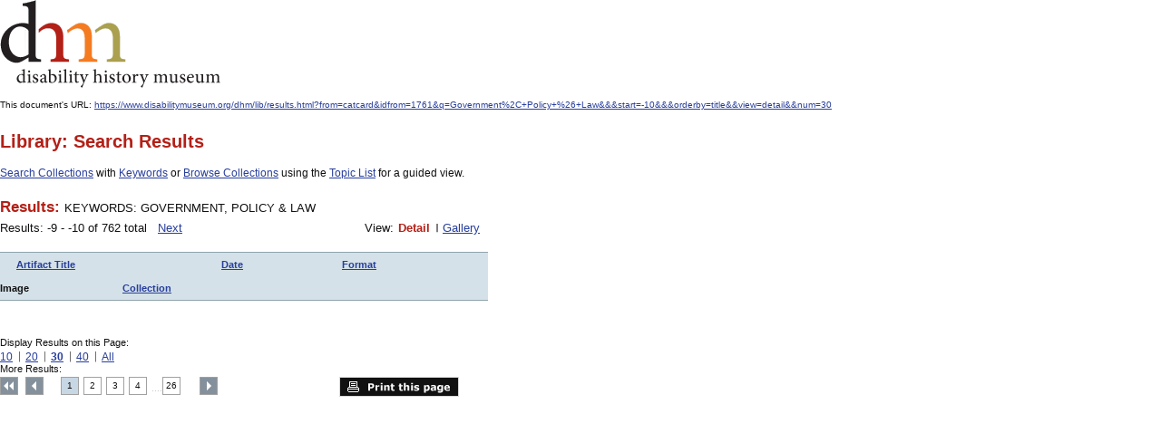

--- FILE ---
content_type: text/html
request_url: https://www.disabilitymuseum.org/dhm/lib/results.html?from=catcard&idfrom=1761&q=Government%2C+Policy+%26+Law&&&start=-10&&print=1&&orderby=title&&view=detail&&num=30
body_size: 1756
content:

<!DOCTYPE html PUBLIC "-//W3C//DTD XHTML 1.0 Strict//EN" "http://www.w3.org/TR/xhtml1/DTD/xhtml1-strict.dtd">
<html xmlns="http://www.w3.org/1999/xhtml" xml:lang="en" lang="en">
<head>
	<meta http-equiv="Content-Type" content="text/html; charset=iso-8859-1" />

	<title>disability history museum--Results: KEYWORDS:  GOVERNMENT, POLICY & LAW: Disability History Museum</title>


<!-- Google tag (gtag.js) 2023 -->
<script async src="https://www.googletagmanager.com/gtag/js?id=G-V6Z1X82MRM"></script>
<script>
	window.dataLayer = window.dataLayer || [];
	function gtag(){dataLayer.push(arguments);}
	gtag('js', new Date());

	gtag('config', 'G-V6Z1X82MRM');
</script>

<base href="https://www.disabilitymuseum.org/dhm/dhm-20090915/" />
	<link type="text/css" rel="stylesheet" href="css/import.css" media="screen" />
	<link type="text/css" rel="stylesheet" href="css/print.css" media="print" />

	<!--[if gte IE 7]><link rel="stylesheet" type="text/css" href="css/ie.css" media="screen"/><![endif]-->

</head>
<body>
<p><a href="http://disabilitymuseum.org/"><img border=0 src="images/logo.gif" alt="DisabilityMuseum.org"></a></p>
<br />
<p>This document's URL: <a href="https://www.disabilitymuseum.org/dhm/lib/results.html?from=catcard&idfrom=1761&q=Government%2C+Policy+%26+Law&&&start=-10&&&orderby=title&&view=detail&&num=30">https://www.disabilitymuseum.org/dhm/lib/results.html?from=catcard&amp;idfrom=1761&amp;q=Government%2C+Policy+%26+Law&amp;&amp;&amp;start=-10&amp;&amp;&amp;orderby=title&amp;&amp;view=detail&amp;&amp;num=30</a></p>
<br /><br />

<div id="content" role="main">
<a name="content"></a><h1 class="h1-201612 dhm-color-lib" role="heading">Library: Search Results</h1><div class="intro-content"><p>
<a href="/dhm/lib/search.html">Search Collections</a>
with
<a href="/dhm/lib/search_keyword_list.html">Keywords</a>
or
<a href="/dhm/lib/browse.html">Browse Collections</a>
using the
<a href="/dhm/lib/browse_topic_list.html">Topic List</a>
for a guided view.
</p>
</div>
<p>

	<!-- results parameters start -->
							<div class="results-paraneters">
								<div class="type">
									<h2>Results: </h2><span>KEYWORDS:  GOVERNMENT, POLICY & LAW  <br></span>
								</div>
								<div class="results-number">

									<p>Results: -9 - -10 of 762 total &nbsp; <a href="/dhm/lib/results.html?from=catcard&idfrom=1761&q=Government%2C+Policy+%26+Law&&&print=1&&orderby=title&&view=detail&&num=30&start=20" 2class="next">Next</a> </p>
								</div>
								<div class="view">
						<p>View: </p>
						<ul>
							<li>Detail</li>
							<li><a href="/dhm/lib/results.html?from=catcard&idfrom=1761&q=Government%2C+Policy+%26+Law&&&start=-10&&print=1&&orderby=title&&&num=30&view=gallery">Gallery</a></li>
						</ul>
					</div>
							</div>
							<!-- results parameters end -->
							<!-- results heading start -->
							<table class="results-list"><tr style="background-color:#d4e1e8;"><td class="name"><div style="padding-left:18px"><b><a href="/dhm/lib/results.html?from=catcard&idfrom=1761&q=Government%2C+Policy+%26+Law&&&start=-10&&print=1&&&view=detail&&num=30&orderby=title&orderbyorder=1">Artifact Title</a></b></div></td>
		<td class="date"><b><a href="/dhm/lib/results.html?from=catcard&idfrom=1761&q=Government%2C+Policy+%26+Law&&&start=-10&&print=1&&&view=detail&&num=30&orderby=date">Date</a></b></td>

		<td class="format"><b><a href="/dhm/lib/results.html?from=catcard&idfrom=1761&q=Government%2C+Policy+%26+Law&&&start=-10&&print=1&&&view=detail&&num=30&orderby=format">Format</a></b></td>
		<td class="image-block"><b>Image</b></td>
		<td class="collection"><b><a href="/dhm/lib/results.html?from=catcard&idfrom=1761&q=Government%2C+Policy+%26+Law&&&start=-10&&print=1&&&view=detail&&num=30&orderby=collection_id">Collection</a></b></td></tr>
							<!-- results heading end -->
							<!-- results start --></table>
							<!-- results end -->
							<!-- results navigations start --><div class="results-navigations">
								<div class="display" role="navigation" aria-labelledby="local_bottom_1">
									<p id="local_bottom_1">Display Results on this Page:</p>
									<ul>
										<li ><a href="/dhm/lib/results.html?from=catcard&idfrom=1761&q=Government%2C+Policy+%26+Law&&&start=-10&&print=1&&orderby=title&&view=detail&&num=10">10</a></li>
										<li ><a href="/dhm/lib/results.html?from=catcard&idfrom=1761&q=Government%2C+Policy+%26+Law&&&start=-10&&print=1&&orderby=title&&view=detail&&num=20">20</a></li>
										<li  class="active" ><a href="/dhm/lib/results.html?from=catcard&idfrom=1761&q=Government%2C+Policy+%26+Law&&&start=-10&&print=1&&orderby=title&&view=detail&&num=30">30</a></li>

										<li ><a href="/dhm/lib/results.html?from=catcard&idfrom=1761&q=Government%2C+Policy+%26+Law&&&start=-10&&print=1&&orderby=title&&view=detail&&num=40">40</a></li>
										<li ><a href="/dhm/lib/results.html?from=catcard&idfrom=1761&q=Government%2C+Policy+%26+Law&&&start=-10&&print=1&&orderby=title&&view=detail&&num=all">All</a></li>
									</ul>
								</div>
								<div class="pagination" role="navigation" aria-labelledby="local_bottom_2">
									<p id="local_bottom_2">More Results:</p>
									<ul>
										<li><a href="/dhm/lib/results.html?from=catcard&idfrom=1761&q=Government%2C+Policy+%26+Law&&&print=1&&orderby=title&&view=detail&&num=30&start=0" class="first">Top</a></li>

										<li><a href="/dhm/lib/results.html?from=catcard&idfrom=1761&q=Government%2C+Policy+%26+Law&&&print=1&&orderby=title&&view=detail&&num=30&start=-40" class="previous">Previous</a></li><li  class="active" ><a title="Results: Page 1" href="/dhm/lib/results.html?from=catcard&idfrom=1761&q=Government%2C+Policy+%26+Law&&&print=1&&orderby=title&&view=detail&&num=30&start=0">1</a></li><li ><a title="Results: Page 2" href="/dhm/lib/results.html?from=catcard&idfrom=1761&q=Government%2C+Policy+%26+Law&&&print=1&&orderby=title&&view=detail&&num=30&start=30">2</a></li><li ><a title="Results: Page 3" href="/dhm/lib/results.html?from=catcard&idfrom=1761&q=Government%2C+Policy+%26+Law&&&print=1&&orderby=title&&view=detail&&num=30&start=60">3</a></li><li ><a title="Results: Page 4" href="/dhm/lib/results.html?from=catcard&idfrom=1761&q=Government%2C+Policy+%26+Law&&&print=1&&orderby=title&&view=detail&&num=30&start=90">4</a></li><li>....</li><li ><a title="Results: Page 26" href="/dhm/lib/results.html?from=catcard&idfrom=1761&q=Government%2C+Policy+%26+Law&&&print=1&&orderby=title&&view=detail&&num=30&start=750">26</a></li><li><a href="/dhm/lib/results.html?from=catcard&idfrom=1761&q=Government%2C+Policy+%26+Law&&&print=1&&orderby=title&&view=detail&&num=30&start=20" class="next">Next</a></li> </ul> </div>
<a target=_blank href="/dhm/lib/results.html?from=catcard&idfrom=1761&q=Government%2C+Policy+%26+Law&&&start=-10&&&orderby=title&&view=detail&&num=30&print=1" class="print">Print this page</a>
							</div>
							<!-- results navigations end -->
</p>
</div>

</body>
</html>



--- FILE ---
content_type: text/css
request_url: https://www.disabilitymuseum.org/dhm/dhm-20090915/css/additional.css
body_size: 857
content:

/* see: http://www.subotnik.net/style/list-box-test.html AND http://www.w3schools.com/Css/css_list.asp  */

/* content styles */

#content h3 
{
	font-size:1.2em;
	font-weight:bold;
	margin:0 0 0px;
}

.dhm-bluebox 
{
	/* background-color: #e3e9ec; */
	/* background-color: #c0d0d9; try 2 */
	background-color: #E8EFF2; /* same as .abridged */
	border: 1px solid #bdbebe;
	padding: 15px 10px 10px;
}

/* table.dhm-padded { font-size:1.33em; } */

table.dhm-padded td { padding:4px; }

.xmlcontent td { border: 1px solid; padding:4px; }


.dhm-red { color:#b32017; }

.undo-reset ul { font-size:1.2em; line-height:1.4165em; display: block; list-style-type: disc; margin: 1em 0; padding-left: 40px; }
.undo-reset ol { font-size:1.2em; line-height:1.4165em; display: block; list-style-type: decimal; margin: 1em 0; padding-left: 40px; }
.undo-reset li { display: list-item; }

.standards-box { float: left; background-color:#c8d7e4; color:#111111; font-size:12px; display:block; line-height:24px; padding-left:16px; text-align:left; font-weight:bold; text-decoration:none; width:450px; } 

.standards-box2 {width:18px;margin-right:8px;padding-left:7px;color:#FFFFFF;background-color:#000000;}


/* EPH 12/5/2016 wiemeyer updates */

.h1-201612 { 
	font-family:arial!important;
	font-size:2.0em!important;
	font-weight:bold!important;
	background-color:inherit!important;
	padding:0!important;
	margin:0 0 12px 0!important;
	line-height:1.4em!important; 
}


.dhm-bg-blue2016 { background-color:#217ec4!important; }
.dhm-bg-green { background-color:#aaa04e!important; }

.dhm-color-bhk, .dhm-color-feature, .dhm-blue2016 { color:#217ec4!important; }
.dhm-color-mus, .dhm-green { color:#aaa04e!important; }
.dhm-color-lib, .dhm-red { color:#b32017!important; }
.dhm-color-edu, .dhm-orange { color:#d06221!important; }
.dhm-color-other, .dhm-color-about, .dhm-blue { color:#4a7eab!important; }

.dhm-div-kickstarter 
{
	padding-top:8px;
	border:solid white 1px;
	height:80px;
	color:white;
	background-color:#0d4d73;
	font:20px helvetica,arial;
	letter-spacing:1px;
	text-align:center;
	margin:0 auto;
	width:1004px;
 }